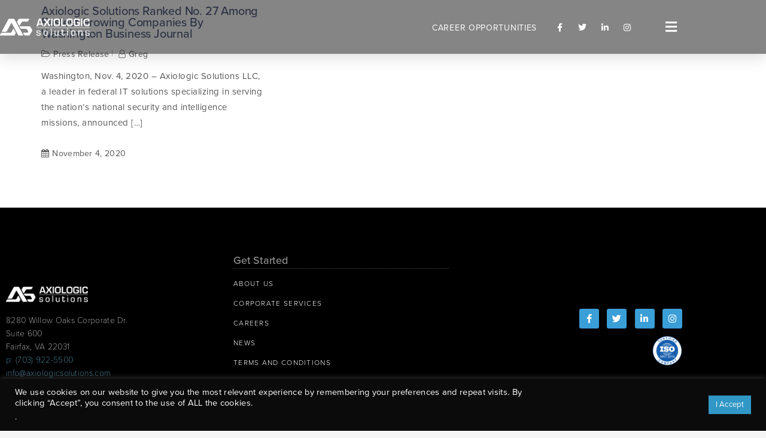

--- FILE ---
content_type: text/css
request_url: https://axiologicsolutions.com/wp-content/uploads/elementor/css/post-12.css?ver=1768502144
body_size: 434
content:
.elementor-kit-12{--e-global-color-primary:#6EC1E4;--e-global-color-secondary:#54595F;--e-global-color-text:#7A7A7A;--e-global-color-accent:#61CE70;--e-global-color-33872cd6:#4054B2;--e-global-color-12af4753:#23A455;--e-global-color-3b3228d9:#000;--e-global-color-7008f00a:#FFF;--e-global-color-754fe8bb:#2EBBE7;--e-global-color-3b58125d:#3C3E41;--e-global-color-2a29a3ea:#021468;--e-global-color-1358b74f:#C9C9C9;--e-global-color-60d6850f:#A8A8A8;--e-global-color-29f536c2:#003F5E;--e-global-color-564a7362:#0E72AD;--e-global-color-21fc8e73:#3A9ED7;--e-global-color-17c9ce08:#D1D1D1;--e-global-color-48a7423f:#F2F2F2;--e-global-color-4b483e01:#EAEAEA;--e-global-typography-primary-font-family:"proxima-nova";--e-global-typography-primary-font-weight:200;--e-global-typography-secondary-font-family:"proxima-nova";--e-global-typography-secondary-font-weight:400;--e-global-typography-text-font-family:"proxima-nova";--e-global-typography-text-font-weight:300;--e-global-typography-accent-font-family:"Roboto";--e-global-typography-accent-font-weight:500;color:#454545;font-family:"proxima-nova", Sans-serif;font-size:17px;font-weight:200;line-height:30px;letter-spacing:0.3px;}.elementor-kit-12 e-page-transition{background-color:#FFBC7D;}.elementor-kit-12 p{margin-block-end:18px;}.elementor-kit-12 a{color:#3A9ED7;}.elementor-kit-12 a:hover{color:#0E72AD;}body{overflow-x:inherit !important;}.elementor a, .elementor a:link, .elementor a:focus, .elementor a:active, .elementor a:hover{text-decoration:inherit !important;}.elementor a:link, .elementor .smooth-hover a:link, {transition:inherit;}.elementor-kit-12 h1{color:#FFFFFF;font-family:"proxima-nova", Sans-serif;font-size:70px;font-weight:800;text-transform:uppercase;}.elementor-kit-12 h2{color:#3A9ED7;font-family:"proxima-nova", Sans-serif;font-size:42px;font-weight:600;line-height:0.9em;letter-spacing:-0.2px;}.elementor-kit-12 h3{color:#54595F;font-size:32px;font-weight:600;line-height:0.9em;letter-spacing:-1.3px;}.elementor-kit-12 h6{color:#FFFFFF;font-family:"proxima-nova", Sans-serif;font-size:18px;font-weight:300;}.elementor-section.elementor-section-boxed > .elementor-container{max-width:1140px;}.e-con{--container-max-width:1140px;}.elementor-widget:not(:last-child){margin-block-end:0px;}.elementor-element{--widgets-spacing:0px 0px;--widgets-spacing-row:0px;--widgets-spacing-column:0px;}{}h1.entry-title{display:var(--page-title-display);}@media(max-width:1024px){.elementor-kit-12{font-size:18px;}.elementor-section.elementor-section-boxed > .elementor-container{max-width:1024px;}.e-con{--container-max-width:1024px;}}@media(max-width:767px){.elementor-kit-12{font-size:18px;line-height:1.3em;letter-spacing:-0.2px;}.elementor-kit-12 p{margin-block-end:0px;}.elementor-section.elementor-section-boxed > .elementor-container{max-width:767px;}.e-con{--container-max-width:767px;}}

--- FILE ---
content_type: text/css
request_url: https://axiologicsolutions.com/wp-content/uploads/elementor/css/post-38.css?ver=1768502144
body_size: 2242
content:
.elementor-38 .elementor-element.elementor-element-54fcdadc:not(.elementor-motion-effects-element-type-background), .elementor-38 .elementor-element.elementor-element-54fcdadc > .elementor-motion-effects-container > .elementor-motion-effects-layer{background-color:rgba(0, 0, 0, 0.48);}.elementor-38 .elementor-element.elementor-element-54fcdadc > .elementor-container{max-width:1200px;min-height:90px;}.elementor-38 .elementor-element.elementor-element-54fcdadc.ob-is-breaking-bad > .elementor-container{justify-content:flex-start !important;flex-direction:row;}.elementor-38 .elementor-element.elementor-element-54fcdadc.ob-is-breaking-bad.ob-bb-inner > .elementor-container{justify-content:flex-start !important;flex-direction:row;}.elementor-38 .elementor-element.elementor-element-54fcdadc.ob-is-breaking-bad.ob-is-glider > .elementor-container.swiper-vertical{flex-direction:column;}.elementor-38 .elementor-element.elementor-element-54fcdadc.ob-is-breaking-bad.ob-is-glider.ob-bb-inner > .elementor-container.swiper-vertical{flex-direction:column;}.elementor-38 .elementor-element.elementor-element-54fcdadc.ob-is-breaking-bad.ob-bb-inner{width:100%;flex:unset;align-self:inherit;}.elementor-38 .elementor-element.elementor-element-54fcdadc{box-shadow:0px 10px 20px 0px rgba(0,0,0,0.1);transition:background 0.3s, border 0.3s, border-radius 0.3s, box-shadow 0.3s;margin-top:0px;margin-bottom:-90px;z-index:999;}.elementor-38 .elementor-element.elementor-element-54fcdadc > .elementor-background-overlay{transition:background 0.3s, border-radius 0.3s, opacity 0.3s;}.elementor-bc-flex-widget .elementor-38 .elementor-element.elementor-element-2b7e0fd9.elementor-column .elementor-widget-wrap{align-items:center;}.elementor-38 .elementor-element.elementor-element-2b7e0fd9.elementor-column.elementor-element[data-element_type="column"] > .elementor-widget-wrap.elementor-element-populated{align-content:center;align-items:center;}.elementor-38 .elementor-element.elementor-element-2b7e0fd9.elementor-column{align-self:inherit;cursor:default;}.elementor-38 .elementor-element.elementor-element-2b7e0fd9 > .elementor-element-populated{margin:0px 0px 0px 0px;--e-column-margin-right:0px;--e-column-margin-left:0px;padding:0px 0px 0px 0px;}.elementor-widget-image .widget-image-caption{color:var( --e-global-color-text );font-family:var( --e-global-typography-text-font-family ), Sans-serif;font-weight:var( --e-global-typography-text-font-weight );}.elementor-38 .elementor-element.elementor-element-7b20c0bc{text-align:start;}.elementor-38 .elementor-element.elementor-element-7b20c0bc img{width:150px;}.elementor-bc-flex-widget .elementor-38 .elementor-element.elementor-element-d6145ca.elementor-column .elementor-widget-wrap{align-items:center;}.elementor-38 .elementor-element.elementor-element-d6145ca.elementor-column.elementor-element[data-element_type="column"] > .elementor-widget-wrap.elementor-element-populated{align-content:center;align-items:center;}.elementor-38 .elementor-element.elementor-element-d6145ca.elementor-column > .elementor-widget-wrap{justify-content:flex-end;}.elementor-38 .elementor-element.elementor-element-d6145ca > .elementor-widget-wrap > .elementor-widget:not(.elementor-widget__width-auto):not(.elementor-widget__width-initial):not(:last-child):not(.elementor-absolute){margin-block-end:0px;}.elementor-38 .elementor-element.elementor-element-d6145ca.elementor-column{align-self:inherit;cursor:default;}.elementor-widget-heading .elementor-heading-title{font-family:var( --e-global-typography-primary-font-family ), Sans-serif;font-weight:var( --e-global-typography-primary-font-weight );color:var( --e-global-color-primary );}.elementor-38 .elementor-element.elementor-element-66e9dd2.ob-harakiri{writing-mode:inherit;}.elementor-38 .elementor-element.elementor-element-66e9dd2.ob-harakiri .elementor-heading-title{writing-mode:inherit;}.elementor-38 .elementor-element.elementor-element-66e9dd2.ob-harakiri div{writing-mode:inherit;}.elementor-38 .elementor-element.elementor-element-66e9dd2{width:auto;max-width:auto;}.elementor-38 .elementor-element.elementor-element-66e9dd2 > .elementor-widget-container{margin:4px 25px 0px 10px;}.elementor-38 .elementor-element.elementor-element-66e9dd2 .elementor-heading-title{font-family:"proxima-nova", Sans-serif;font-size:14px;font-weight:400;text-transform:uppercase;letter-spacing:0.7px;color:var( --e-global-color-7008f00a );}.elementor-38 .elementor-element.elementor-element-66e9dd2 .elementor-heading-title:hover{color:var( --e-global-color-primary );}.elementor-38 .elementor-element.elementor-element-66e9dd2.ob-harakiri > div, .elementor-38 .elementor-element.elementor-element-66e9dd2.ob-harakiri > h1, .elementor-38 .elementor-element.elementor-element-66e9dd2.ob-harakiri > h2, .elementor-38 .elementor-element.elementor-element-66e9dd2.ob-harakiri > h3, .elementor-38 .elementor-element.elementor-element-66e9dd2.ob-harakiri > h4, .elementor-38 .elementor-element.elementor-element-66e9dd2.ob-harakiri > h5, .elementor-38 .elementor-element.elementor-element-66e9dd2.ob-harakiri > h6, .elementor-38 .elementor-element.elementor-element-66e9dd2.ob-harakiri > p{transform:rotate(0deg);}.elementor-38 .elementor-element.elementor-element-66e9dd2 > div{text-indent:0px;mix-blend-mode:inherit;}.elementor-38 .elementor-element.elementor-element-306ff5e{--grid-template-columns:repeat(0, auto);width:auto;max-width:auto;--icon-size:14px;--grid-column-gap:5px;--grid-row-gap:0px;}.elementor-38 .elementor-element.elementor-element-306ff5e .elementor-widget-container{text-align:center;}.elementor-38 .elementor-element.elementor-element-306ff5e > .elementor-widget-container{margin:0px 0px 6px 0px;padding:8px 0px 0px 0px;}.elementor-38 .elementor-element.elementor-element-306ff5e .elementor-social-icon{background-color:rgba(255, 255, 255, 0);}.elementor-38 .elementor-element.elementor-element-306ff5e .elementor-icon{border-radius:0px 0px 0px 0px;}.elementor-38 .elementor-element.elementor-element-306ff5e .elementor-social-icon:hover i{color:#2EBBE7;}.elementor-38 .elementor-element.elementor-element-306ff5e .elementor-social-icon:hover svg{fill:#2EBBE7;}.elementor-bc-flex-widget .elementor-38 .elementor-element.elementor-element-a379975.elementor-column .elementor-widget-wrap{align-items:center;}.elementor-38 .elementor-element.elementor-element-a379975.elementor-column.elementor-element[data-element_type="column"] > .elementor-widget-wrap.elementor-element-populated{align-content:center;align-items:center;}.elementor-38 .elementor-element.elementor-element-a379975.elementor-column{align-self:inherit;cursor:default;}.elementor-38 .elementor-element.elementor-element-a379975 > .elementor-element-populated{padding:0px 20px 0px 0px;}.elementor-widget-navigation-menu .menu-item a.hfe-menu-item.elementor-button{background-color:var( --e-global-color-accent );font-family:var( --e-global-typography-accent-font-family ), Sans-serif;font-weight:var( --e-global-typography-accent-font-weight );}.elementor-widget-navigation-menu .menu-item a.hfe-menu-item.elementor-button:hover{background-color:var( --e-global-color-accent );}.elementor-widget-navigation-menu a.hfe-menu-item, .elementor-widget-navigation-menu a.hfe-sub-menu-item{font-family:var( --e-global-typography-primary-font-family ), Sans-serif;font-weight:var( --e-global-typography-primary-font-weight );}.elementor-widget-navigation-menu .menu-item a.hfe-menu-item, .elementor-widget-navigation-menu .sub-menu a.hfe-sub-menu-item{color:var( --e-global-color-text );}.elementor-widget-navigation-menu .menu-item a.hfe-menu-item:hover,
								.elementor-widget-navigation-menu .sub-menu a.hfe-sub-menu-item:hover,
								.elementor-widget-navigation-menu .menu-item.current-menu-item a.hfe-menu-item,
								.elementor-widget-navigation-menu .menu-item a.hfe-menu-item.highlighted,
								.elementor-widget-navigation-menu .menu-item a.hfe-menu-item:focus{color:var( --e-global-color-accent );}.elementor-widget-navigation-menu .hfe-nav-menu-layout:not(.hfe-pointer__framed) .menu-item.parent a.hfe-menu-item:before,
								.elementor-widget-navigation-menu .hfe-nav-menu-layout:not(.hfe-pointer__framed) .menu-item.parent a.hfe-menu-item:after{background-color:var( --e-global-color-accent );}.elementor-widget-navigation-menu .hfe-nav-menu-layout:not(.hfe-pointer__framed) .menu-item.parent .sub-menu .hfe-has-submenu-container a:after{background-color:var( --e-global-color-accent );}.elementor-widget-navigation-menu .hfe-pointer__framed .menu-item.parent a.hfe-menu-item:before,
								.elementor-widget-navigation-menu .hfe-pointer__framed .menu-item.parent a.hfe-menu-item:after{border-color:var( --e-global-color-accent );}
							.elementor-widget-navigation-menu .sub-menu li a.hfe-sub-menu-item,
							.elementor-widget-navigation-menu nav.hfe-dropdown li a.hfe-sub-menu-item,
							.elementor-widget-navigation-menu nav.hfe-dropdown li a.hfe-menu-item,
							.elementor-widget-navigation-menu nav.hfe-dropdown-expandible li a.hfe-menu-item,
							.elementor-widget-navigation-menu nav.hfe-dropdown-expandible li a.hfe-sub-menu-item{font-family:var( --e-global-typography-accent-font-family ), Sans-serif;font-weight:var( --e-global-typography-accent-font-weight );}.elementor-38 .elementor-element.elementor-element-12ba005 .hfe-nav-menu__toggle,
						.elementor-38 .elementor-element.elementor-element-12ba005 .hfe-nav-menu-icon{margin:0 auto;justify-content:center;}.elementor-38 .elementor-element.elementor-element-12ba005 li.menu-item a{justify-content:flex-start;}.elementor-38 .elementor-element.elementor-element-12ba005 li.hfe-button-wrapper{text-align:flex-start;}.elementor-38 .elementor-element.elementor-element-12ba005.hfe-menu-item-flex-end li.hfe-button-wrapper{text-align:right;}.elementor-38 .elementor-element.elementor-element-12ba005 .hfe-flyout-wrapper .hfe-side{width:320px;}.elementor-38 .elementor-element.elementor-element-12ba005 .hfe-flyout-open.left{left:-320px;}.elementor-38 .elementor-element.elementor-element-12ba005 .hfe-flyout-open.right{right:-320px;}.elementor-38 .elementor-element.elementor-element-12ba005 .hfe-flyout-content{padding:30px;background-color:#000000;}.elementor-38 .elementor-element.elementor-element-12ba005 .menu-item a.hfe-menu-item{padding-left:0px;padding-right:0px;}.elementor-38 .elementor-element.elementor-element-12ba005 .menu-item a.hfe-sub-menu-item{padding-left:calc( 0px + 20px );padding-right:0px;}.elementor-38 .elementor-element.elementor-element-12ba005 .hfe-nav-menu__layout-vertical .menu-item ul ul a.hfe-sub-menu-item{padding-left:calc( 0px + 40px );padding-right:0px;}.elementor-38 .elementor-element.elementor-element-12ba005 .hfe-nav-menu__layout-vertical .menu-item ul ul ul a.hfe-sub-menu-item{padding-left:calc( 0px + 60px );padding-right:0px;}.elementor-38 .elementor-element.elementor-element-12ba005 .hfe-nav-menu__layout-vertical .menu-item ul ul ul ul a.hfe-sub-menu-item{padding-left:calc( 0px + 80px );padding-right:0px;}.elementor-38 .elementor-element.elementor-element-12ba005 .menu-item a.hfe-menu-item, .elementor-38 .elementor-element.elementor-element-12ba005 .menu-item a.hfe-sub-menu-item{padding-top:15px;padding-bottom:15px;}.elementor-38 .elementor-element.elementor-element-12ba005 .hfe-flyout-wrapper .hfe-nav-menu > li.menu-item:first-child{margin-top:58px;}.elementor-38 .elementor-element.elementor-element-12ba005 .sub-menu{border-radius:0px 0px 0px 0px;}.elementor-38 .elementor-element.elementor-element-12ba005 .sub-menu li.menu-item:first-child{border-top-left-radius:0px;border-top-right-radius:0px;overflow:hidden;}.elementor-38 .elementor-element.elementor-element-12ba005 .sub-menu li.menu-item:last-child{border-bottom-right-radius:0px;border-bottom-left-radius:0px;overflow:hidden;}.elementor-38 .elementor-element.elementor-element-12ba005 nav.hfe-dropdown{border-radius:0px 0px 0px 0px;}.elementor-38 .elementor-element.elementor-element-12ba005 nav.hfe-dropdown li.menu-item:first-child{border-top-left-radius:0px;border-top-right-radius:0px;overflow:hidden;}.elementor-38 .elementor-element.elementor-element-12ba005 nav.hfe-dropdown li.menu-item:last-child{border-bottom-right-radius:0px;border-bottom-left-radius:0px;overflow:hidden;}.elementor-38 .elementor-element.elementor-element-12ba005 nav.hfe-dropdown-expandible{border-radius:0px 0px 0px 0px;}.elementor-38 .elementor-element.elementor-element-12ba005 nav.hfe-dropdown-expandible li.menu-item:first-child{border-top-left-radius:0px;border-top-right-radius:0px;overflow:hidden;}.elementor-38 .elementor-element.elementor-element-12ba005 nav.hfe-dropdown-expandible li.menu-item:last-child{border-bottom-right-radius:0px;border-bottom-left-radius:0px;overflow:hidden;}.elementor-38 .elementor-element.elementor-element-12ba005 .sub-menu li a.hfe-sub-menu-item,
						.elementor-38 .elementor-element.elementor-element-12ba005 nav.hfe-dropdown li a.hfe-menu-item,
						.elementor-38 .elementor-element.elementor-element-12ba005 nav.hfe-dropdown-expandible li a.hfe-menu-item{padding-left:30px;padding-right:30px;}.elementor-38 .elementor-element.elementor-element-12ba005 nav.hfe-dropdown-expandible a.hfe-sub-menu-item,
						.elementor-38 .elementor-element.elementor-element-12ba005 nav.hfe-dropdown li a.hfe-sub-menu-item{padding-left:calc( 30px + 20px );padding-right:30px;}.elementor-38 .elementor-element.elementor-element-12ba005 .hfe-dropdown .menu-item ul ul a.hfe-sub-menu-item,
						.elementor-38 .elementor-element.elementor-element-12ba005 .hfe-dropdown-expandible .menu-item ul ul a.hfe-sub-menu-item{padding-left:calc( 30px + 40px );padding-right:30px;}.elementor-38 .elementor-element.elementor-element-12ba005 .hfe-dropdown .menu-item ul ul ul a.hfe-sub-menu-item,
						.elementor-38 .elementor-element.elementor-element-12ba005 .hfe-dropdown-expandible .menu-item ul ul ul a.hfe-sub-menu-item{padding-left:calc( 30px + 60px );padding-right:30px;}.elementor-38 .elementor-element.elementor-element-12ba005 .hfe-dropdown .menu-item ul ul ul ul a.hfe-sub-menu-item,
						.elementor-38 .elementor-element.elementor-element-12ba005 .hfe-dropdown-expandible .menu-item ul ul ul ul a.hfe-sub-menu-item{padding-left:calc( 30px + 80px );padding-right:30px;}.elementor-38 .elementor-element.elementor-element-12ba005 .sub-menu a.hfe-sub-menu-item,
						 .elementor-38 .elementor-element.elementor-element-12ba005 nav.hfe-dropdown li a.hfe-menu-item,
						 .elementor-38 .elementor-element.elementor-element-12ba005 nav.hfe-dropdown li a.hfe-sub-menu-item,
						 .elementor-38 .elementor-element.elementor-element-12ba005 nav.hfe-dropdown-expandible li a.hfe-menu-item,
						 .elementor-38 .elementor-element.elementor-element-12ba005 nav.hfe-dropdown-expandible li a.hfe-sub-menu-item{padding-top:15px;padding-bottom:15px;}.elementor-38 .elementor-element.elementor-element-12ba005 > .elementor-widget-container{margin:0px 0px 0px 0px;padding:0px 0px 0px 0px;}.elementor-38 .elementor-element.elementor-element-12ba005 .menu-item a.hfe-menu-item, .elementor-38 .elementor-element.elementor-element-12ba005 .sub-menu a.hfe-sub-menu-item{color:#FFFFFF;}.elementor-38 .elementor-element.elementor-element-12ba005 .menu-item a.hfe-menu-item:hover,
								.elementor-38 .elementor-element.elementor-element-12ba005 .sub-menu a.hfe-sub-menu-item:hover,
								.elementor-38 .elementor-element.elementor-element-12ba005 .menu-item.current-menu-item a.hfe-menu-item,
								.elementor-38 .elementor-element.elementor-element-12ba005 .menu-item a.hfe-menu-item.highlighted,
								.elementor-38 .elementor-element.elementor-element-12ba005 .menu-item a.hfe-menu-item:focus{color:#3A9ED7;}.elementor-38 .elementor-element.elementor-element-12ba005 .menu-item.current-menu-item a.hfe-menu-item,
								.elementor-38 .elementor-element.elementor-element-12ba005 .menu-item.current-menu-ancestor a.hfe-menu-item{color:#3A9ED7;}.elementor-38 .elementor-element.elementor-element-12ba005 .sub-menu a.hfe-sub-menu-item,
								.elementor-38 .elementor-element.elementor-element-12ba005 .elementor-menu-toggle,
								.elementor-38 .elementor-element.elementor-element-12ba005 nav.hfe-dropdown li a.hfe-menu-item,
								.elementor-38 .elementor-element.elementor-element-12ba005 nav.hfe-dropdown li a.hfe-sub-menu-item,
								.elementor-38 .elementor-element.elementor-element-12ba005 nav.hfe-dropdown-expandible li a.hfe-menu-item,
								.elementor-38 .elementor-element.elementor-element-12ba005 nav.hfe-dropdown-expandible li a.hfe-sub-menu-item{color:#FFFFFF;}.elementor-38 .elementor-element.elementor-element-12ba005 .sub-menu a.hfe-sub-menu-item:hover,
								.elementor-38 .elementor-element.elementor-element-12ba005 .elementor-menu-toggle:hover,
								.elementor-38 .elementor-element.elementor-element-12ba005 nav.hfe-dropdown li a.hfe-menu-item:hover,
								.elementor-38 .elementor-element.elementor-element-12ba005 nav.hfe-dropdown li a.hfe-sub-menu-item:hover,
								.elementor-38 .elementor-element.elementor-element-12ba005 nav.hfe-dropdown-expandible li a.hfe-menu-item:hover,
								.elementor-38 .elementor-element.elementor-element-12ba005 nav.hfe-dropdown-expandible li a.hfe-sub-menu-item:hover{color:#3A9ED7;}.elementor-38 .elementor-element.elementor-element-12ba005 .sub-menu .menu-item.current-menu-item a.hfe-sub-menu-item.hfe-sub-menu-item-active,
							.elementor-38 .elementor-element.elementor-element-12ba005 nav.hfe-dropdown .menu-item.current-menu-item a.hfe-menu-item,
							.elementor-38 .elementor-element.elementor-element-12ba005 nav.hfe-dropdown .menu-item.current-menu-ancestor a.hfe-menu-item,
							.elementor-38 .elementor-element.elementor-element-12ba005 nav.hfe-dropdown .sub-menu .menu-item.current-menu-item a.hfe-sub-menu-item.hfe-sub-menu-item-active
							{color:#3A9ED7;}
							.elementor-38 .elementor-element.elementor-element-12ba005 .sub-menu li a.hfe-sub-menu-item,
							.elementor-38 .elementor-element.elementor-element-12ba005 nav.hfe-dropdown li a.hfe-sub-menu-item,
							.elementor-38 .elementor-element.elementor-element-12ba005 nav.hfe-dropdown li a.hfe-menu-item,
							.elementor-38 .elementor-element.elementor-element-12ba005 nav.hfe-dropdown-expandible li a.hfe-menu-item,
							.elementor-38 .elementor-element.elementor-element-12ba005 nav.hfe-dropdown-expandible li a.hfe-sub-menu-item{font-family:"proxima-nova", Sans-serif;font-size:16px;font-weight:200;}.elementor-38 .elementor-element.elementor-element-12ba005 nav.hfe-nav-menu__layout-horizontal .sub-menu,
							.elementor-38 .elementor-element.elementor-element-12ba005 nav:not(.hfe-nav-menu__layout-horizontal) .sub-menu.sub-menu-open,
							.elementor-38 .elementor-element.elementor-element-12ba005 nav.hfe-dropdown .hfe-nav-menu,
						 	.elementor-38 .elementor-element.elementor-element-12ba005 nav.hfe-dropdown-expandible .hfe-nav-menu{border-style:dotted;border-width:1px 0px 1px 0px;border-color:#54595F;}.elementor-38 .elementor-element.elementor-element-12ba005 .sub-menu li.menu-item:not(:last-child),
						.elementor-38 .elementor-element.elementor-element-12ba005 nav.hfe-dropdown li.menu-item:not(:last-child),
						.elementor-38 .elementor-element.elementor-element-12ba005 nav.hfe-dropdown-expandible li.menu-item:not(:last-child){border-bottom-style:dotted;border-bottom-color:#7A7A7A;border-bottom-width:1px;}.elementor-38 .elementor-element.elementor-element-12ba005 div.hfe-nav-menu-icon{color:#FFFFFF;}.elementor-38 .elementor-element.elementor-element-12ba005 div.hfe-nav-menu-icon svg{fill:#FFFFFF;}.elementor-38 .elementor-element.elementor-element-12ba005 div.hfe-nav-menu-icon:hover{color:#3A9ED7;}.elementor-38 .elementor-element.elementor-element-12ba005 div.hfe-nav-menu-icon:hover svg{fill:#3A9ED7;}.elementor-38 .elementor-element.elementor-element-12ba005 .hfe-flyout-close{color:#7A7A7A;}.elementor-38 .elementor-element.elementor-element-12ba005 .hfe-flyout-close svg{fill:#7A7A7A;}.elementor-theme-builder-content-area{height:400px;}.elementor-location-header:before, .elementor-location-footer:before{content:"";display:table;clear:both;}@media(max-width:1024px){.elementor-38 .elementor-element.elementor-element-2b7e0fd9 > .elementor-element-populated{padding:0% 0% 0% 5%;}.elementor-38 .elementor-element.elementor-element-7b20c0bc > .elementor-widget-container{margin:0px 0px 0px 13px;padding:0px 0px 0px 0px;}.elementor-38 .elementor-element.elementor-element-306ff5e .elementor-widget-container{text-align:right;}.elementor-38 .elementor-element.elementor-element-a379975.elementor-column > .elementor-widget-wrap{justify-content:flex-end;}.elementor-38 .elementor-element.elementor-element-a379975 > .elementor-element-populated{padding:0% 0% 0% 5%;}.elementor-38 .elementor-element.elementor-element-12ba005 .hfe-flyout-wrapper .hfe-side{width:320px;}.elementor-38 .elementor-element.elementor-element-12ba005 .hfe-flyout-open.left{left:-320px;}.elementor-38 .elementor-element.elementor-element-12ba005 .hfe-flyout-open.right{right:-320px;}.elementor-38 .elementor-element.elementor-element-12ba005 .hfe-nav-menu-icon{font-size:20px;border-radius:0px;}.elementor-38 .elementor-element.elementor-element-12ba005 .hfe-nav-menu-icon svg{font-size:20px;line-height:20px;height:20px;width:20px;}.elementor-38 .elementor-element.elementor-element-12ba005 .hfe-flyout-close,
					.elementor-38 .elementor-element.elementor-element-12ba005 .hfe-flyout-close svg{height:20px;width:20px;font-size:20px;line-height:20px;}}@media(min-width:768px){.elementor-38 .elementor-element.elementor-element-2b7e0fd9{width:50%;}.elementor-38 .elementor-element.elementor-element-d6145ca{width:39.332%;}.elementor-38 .elementor-element.elementor-element-a379975{width:10%;}}@media(max-width:1024px) and (min-width:768px){.elementor-38 .elementor-element.elementor-element-2b7e0fd9{width:34%;}.elementor-38 .elementor-element.elementor-element-d6145ca{width:53%;}.elementor-38 .elementor-element.elementor-element-a379975{width:11%;}}@media(max-width:767px){.elementor-38 .elementor-element.elementor-element-54fcdadc{padding:0px 0px 0px 0px;}.elementor-38 .elementor-element.elementor-element-2b7e0fd9{width:50%;}.elementor-38 .elementor-element.elementor-element-2b7e0fd9.elementor-column > .elementor-widget-wrap{justify-content:center;}.elementor-38 .elementor-element.elementor-element-2b7e0fd9 > .elementor-element-populated{padding:0px 0px 0px 12px;}.elementor-38 .elementor-element.elementor-element-7b20c0bc{width:auto;max-width:auto;text-align:start;}.elementor-38 .elementor-element.elementor-element-7b20c0bc img{width:84%;}.elementor-38 .elementor-element.elementor-element-d6145ca{width:32%;}.elementor-38 .elementor-element.elementor-element-306ff5e .elementor-widget-container{text-align:center;}.elementor-38 .elementor-element.elementor-element-306ff5e{width:auto;max-width:auto;--icon-size:11px;--grid-column-gap:0px;}.elementor-38 .elementor-element.elementor-element-a379975{width:18%;}.elementor-38 .elementor-element.elementor-element-a379975.elementor-column > .elementor-widget-wrap{justify-content:flex-end;}.elementor-38 .elementor-element.elementor-element-a379975 > .elementor-element-populated{margin:0px 0px 0px 0px;--e-column-margin-right:0px;--e-column-margin-left:0px;padding:0px 0px 0px 0px;}.elementor-38 .elementor-element.elementor-element-12ba005 .hfe-flyout-wrapper .hfe-side{width:300px;}.elementor-38 .elementor-element.elementor-element-12ba005 .hfe-flyout-open.left{left:-300px;}.elementor-38 .elementor-element.elementor-element-12ba005 .hfe-flyout-open.right{right:-300px;}.elementor-38 .elementor-element.elementor-element-12ba005 .hfe-nav-menu-icon{border-radius:0px;}}

--- FILE ---
content_type: text/css
request_url: https://axiologicsolutions.com/wp-content/uploads/elementor/css/post-36.css?ver=1768502144
body_size: 1840
content:
.elementor-36 .elementor-element.elementor-element-32de6219 > .elementor-container > .elementor-column > .elementor-widget-wrap{align-content:flex-end;align-items:flex-end;}.elementor-36 .elementor-element.elementor-element-32de6219:not(.elementor-motion-effects-element-type-background), .elementor-36 .elementor-element.elementor-element-32de6219 > .elementor-motion-effects-container > .elementor-motion-effects-layer{background-color:#000000;}.elementor-36 .elementor-element.elementor-element-32de6219 > .elementor-container{min-height:150px;}.elementor-36 .elementor-element.elementor-element-32de6219.ob-is-breaking-bad > .elementor-container{justify-content:flex-start !important;flex-direction:row;}.elementor-36 .elementor-element.elementor-element-32de6219.ob-is-breaking-bad.ob-bb-inner > .elementor-container{justify-content:flex-start !important;flex-direction:row;}.elementor-36 .elementor-element.elementor-element-32de6219.ob-is-breaking-bad.ob-is-glider > .elementor-container.swiper-vertical{flex-direction:column;}.elementor-36 .elementor-element.elementor-element-32de6219.ob-is-breaking-bad.ob-is-glider.ob-bb-inner > .elementor-container.swiper-vertical{flex-direction:column;}.elementor-36 .elementor-element.elementor-element-32de6219.ob-is-breaking-bad.ob-bb-inner{width:100%;flex:unset;align-self:inherit;}.elementor-36 .elementor-element.elementor-element-32de6219{transition:background 0.3s, border 0.3s, border-radius 0.3s, box-shadow 0.3s;padding:70px 0px 70px 0px;}.elementor-36 .elementor-element.elementor-element-32de6219 > .elementor-background-overlay{transition:background 0.3s, border-radius 0.3s, opacity 0.3s;}.elementor-bc-flex-widget .elementor-36 .elementor-element.elementor-element-232d4aa9.elementor-column .elementor-widget-wrap{align-items:flex-start;}.elementor-36 .elementor-element.elementor-element-232d4aa9.elementor-column.elementor-element[data-element_type="column"] > .elementor-widget-wrap.elementor-element-populated{align-content:flex-start;align-items:flex-start;}.elementor-36 .elementor-element.elementor-element-232d4aa9.elementor-column{align-self:inherit;cursor:default;}.elementor-36 .elementor-element.elementor-element-232d4aa9 > .elementor-element-populated{margin:0px 80px 0px 0px;--e-column-margin-right:80px;--e-column-margin-left:0px;}.elementor-widget-image .widget-image-caption{color:var( --e-global-color-text );font-family:var( --e-global-typography-text-font-family ), Sans-serif;font-weight:var( --e-global-typography-text-font-weight );}.elementor-36 .elementor-element.elementor-element-6c241af{text-align:start;}.elementor-36 .elementor-element.elementor-element-6c241af img{width:49%;max-width:68%;}.elementor-widget-heading .elementor-heading-title{font-family:var( --e-global-typography-primary-font-family ), Sans-serif;font-weight:var( --e-global-typography-primary-font-weight );color:var( --e-global-color-primary );}.elementor-36 .elementor-element.elementor-element-b037b63.ob-harakiri{writing-mode:inherit;}.elementor-36 .elementor-element.elementor-element-b037b63.ob-harakiri .elementor-heading-title{writing-mode:inherit;}.elementor-36 .elementor-element.elementor-element-b037b63.ob-harakiri div{writing-mode:inherit;}.elementor-36 .elementor-element.elementor-element-b037b63 > .elementor-widget-container{margin:20px 0px 0px 0px;}.elementor-36 .elementor-element.elementor-element-b037b63 .elementor-heading-title{font-size:14px;line-height:1.6em;color:#FFFFFF;}.elementor-36 .elementor-element.elementor-element-b037b63.ob-harakiri > div, .elementor-36 .elementor-element.elementor-element-b037b63.ob-harakiri > h1, .elementor-36 .elementor-element.elementor-element-b037b63.ob-harakiri > h2, .elementor-36 .elementor-element.elementor-element-b037b63.ob-harakiri > h3, .elementor-36 .elementor-element.elementor-element-b037b63.ob-harakiri > h4, .elementor-36 .elementor-element.elementor-element-b037b63.ob-harakiri > h5, .elementor-36 .elementor-element.elementor-element-b037b63.ob-harakiri > h6, .elementor-36 .elementor-element.elementor-element-b037b63.ob-harakiri > p{transform:rotate(0deg);}.elementor-36 .elementor-element.elementor-element-b037b63 > div{text-indent:0px;mix-blend-mode:inherit;}.elementor-36 .elementor-element.elementor-element-7e35ded.ob-harakiri{writing-mode:inherit;}.elementor-36 .elementor-element.elementor-element-7e35ded.ob-harakiri .elementor-heading-title{writing-mode:inherit;}.elementor-36 .elementor-element.elementor-element-7e35ded.ob-harakiri div{writing-mode:inherit;}.elementor-36 .elementor-element.elementor-element-7e35ded .elementor-heading-title{font-size:14px;line-height:1.6em;}.elementor-36 .elementor-element.elementor-element-7e35ded.ob-harakiri > div, .elementor-36 .elementor-element.elementor-element-7e35ded.ob-harakiri > h1, .elementor-36 .elementor-element.elementor-element-7e35ded.ob-harakiri > h2, .elementor-36 .elementor-element.elementor-element-7e35ded.ob-harakiri > h3, .elementor-36 .elementor-element.elementor-element-7e35ded.ob-harakiri > h4, .elementor-36 .elementor-element.elementor-element-7e35ded.ob-harakiri > h5, .elementor-36 .elementor-element.elementor-element-7e35ded.ob-harakiri > h6, .elementor-36 .elementor-element.elementor-element-7e35ded.ob-harakiri > p{transform:rotate(0deg);}.elementor-36 .elementor-element.elementor-element-7e35ded > div{text-indent:0px;mix-blend-mode:inherit;}.elementor-36 .elementor-element.elementor-element-24d7b5a.ob-harakiri{writing-mode:inherit;}.elementor-36 .elementor-element.elementor-element-24d7b5a.ob-harakiri .elementor-heading-title{writing-mode:inherit;}.elementor-36 .elementor-element.elementor-element-24d7b5a.ob-harakiri div{writing-mode:inherit;}.elementor-36 .elementor-element.elementor-element-24d7b5a .elementor-heading-title{font-size:14px;line-height:1.6em;}.elementor-36 .elementor-element.elementor-element-24d7b5a.ob-harakiri > div, .elementor-36 .elementor-element.elementor-element-24d7b5a.ob-harakiri > h1, .elementor-36 .elementor-element.elementor-element-24d7b5a.ob-harakiri > h2, .elementor-36 .elementor-element.elementor-element-24d7b5a.ob-harakiri > h3, .elementor-36 .elementor-element.elementor-element-24d7b5a.ob-harakiri > h4, .elementor-36 .elementor-element.elementor-element-24d7b5a.ob-harakiri > h5, .elementor-36 .elementor-element.elementor-element-24d7b5a.ob-harakiri > h6, .elementor-36 .elementor-element.elementor-element-24d7b5a.ob-harakiri > p{transform:rotate(0deg);}.elementor-36 .elementor-element.elementor-element-24d7b5a > div{text-indent:0px;mix-blend-mode:inherit;}.elementor-36 .elementor-element.elementor-element-641df8d.ob-harakiri{writing-mode:inherit;}.elementor-36 .elementor-element.elementor-element-641df8d.ob-harakiri .elementor-heading-title{writing-mode:inherit;}.elementor-36 .elementor-element.elementor-element-641df8d.ob-harakiri div{writing-mode:inherit;}.elementor-36 .elementor-element.elementor-element-641df8d .elementor-heading-title{font-family:"proxima-nova", Sans-serif;font-weight:400;text-transform:uppercase;color:var( --e-global-color-7008f00a );}.elementor-36 .elementor-element.elementor-element-641df8d .elementor-heading-title:hover{color:var( --e-global-color-primary );}.elementor-36 .elementor-element.elementor-element-641df8d.ob-harakiri > div, .elementor-36 .elementor-element.elementor-element-641df8d.ob-harakiri > h1, .elementor-36 .elementor-element.elementor-element-641df8d.ob-harakiri > h2, .elementor-36 .elementor-element.elementor-element-641df8d.ob-harakiri > h3, .elementor-36 .elementor-element.elementor-element-641df8d.ob-harakiri > h4, .elementor-36 .elementor-element.elementor-element-641df8d.ob-harakiri > h5, .elementor-36 .elementor-element.elementor-element-641df8d.ob-harakiri > h6, .elementor-36 .elementor-element.elementor-element-641df8d.ob-harakiri > p{transform:rotate(0deg);}.elementor-36 .elementor-element.elementor-element-641df8d > div{text-indent:0px;mix-blend-mode:inherit;}.elementor-bc-flex-widget .elementor-36 .elementor-element.elementor-element-11605432.elementor-column .elementor-widget-wrap{align-items:flex-start;}.elementor-36 .elementor-element.elementor-element-11605432.elementor-column.elementor-element[data-element_type="column"] > .elementor-widget-wrap.elementor-element-populated{align-content:flex-start;align-items:flex-start;}.elementor-36 .elementor-element.elementor-element-11605432.elementor-column{align-self:inherit;cursor:default;}.elementor-36 .elementor-element.elementor-element-11605432 > .elementor-element-populated{text-align:center;}.elementor-36 .elementor-element.elementor-element-76640ccb.ob-harakiri{writing-mode:inherit;}.elementor-36 .elementor-element.elementor-element-76640ccb.ob-harakiri .elementor-heading-title{writing-mode:inherit;}.elementor-36 .elementor-element.elementor-element-76640ccb.ob-harakiri div{writing-mode:inherit;}.elementor-36 .elementor-element.elementor-element-76640ccb > .elementor-widget-container{margin:0px 0px 10px 0px;padding:0px 0px 5px 0px;border-style:dotted;border-width:0px 0px 1px 0px;border-radius:0px 0px 0px 0px;}.elementor-36 .elementor-element.elementor-element-76640ccb{text-align:start;}.elementor-36 .elementor-element.elementor-element-76640ccb .elementor-heading-title{font-size:18px;font-weight:500;color:#909090;}.elementor-36 .elementor-element.elementor-element-76640ccb.ob-harakiri > div, .elementor-36 .elementor-element.elementor-element-76640ccb.ob-harakiri > h1, .elementor-36 .elementor-element.elementor-element-76640ccb.ob-harakiri > h2, .elementor-36 .elementor-element.elementor-element-76640ccb.ob-harakiri > h3, .elementor-36 .elementor-element.elementor-element-76640ccb.ob-harakiri > h4, .elementor-36 .elementor-element.elementor-element-76640ccb.ob-harakiri > h5, .elementor-36 .elementor-element.elementor-element-76640ccb.ob-harakiri > h6, .elementor-36 .elementor-element.elementor-element-76640ccb.ob-harakiri > p{transform:rotate(0deg);}.elementor-36 .elementor-element.elementor-element-76640ccb > div{text-indent:0px;mix-blend-mode:inherit;}.elementor-widget-icon-list .elementor-icon-list-item:not(:last-child):after{border-color:var( --e-global-color-text );}.elementor-widget-icon-list .elementor-icon-list-icon i{color:var( --e-global-color-primary );}.elementor-widget-icon-list .elementor-icon-list-icon svg{fill:var( --e-global-color-primary );}.elementor-widget-icon-list .elementor-icon-list-item > .elementor-icon-list-text, .elementor-widget-icon-list .elementor-icon-list-item > a{font-family:var( --e-global-typography-text-font-family ), Sans-serif;font-weight:var( --e-global-typography-text-font-weight );}.elementor-widget-icon-list .elementor-icon-list-text{color:var( --e-global-color-secondary );}.elementor-36 .elementor-element.elementor-element-2b4d2690 .elementor-icon-list-items:not(.elementor-inline-items) .elementor-icon-list-item:not(:last-child){padding-block-end:calc(3px/2);}.elementor-36 .elementor-element.elementor-element-2b4d2690 .elementor-icon-list-items:not(.elementor-inline-items) .elementor-icon-list-item:not(:first-child){margin-block-start:calc(3px/2);}.elementor-36 .elementor-element.elementor-element-2b4d2690 .elementor-icon-list-items.elementor-inline-items .elementor-icon-list-item{margin-inline:calc(3px/2);}.elementor-36 .elementor-element.elementor-element-2b4d2690 .elementor-icon-list-items.elementor-inline-items{margin-inline:calc(-3px/2);}.elementor-36 .elementor-element.elementor-element-2b4d2690 .elementor-icon-list-items.elementor-inline-items .elementor-icon-list-item:after{inset-inline-end:calc(-3px/2);}.elementor-36 .elementor-element.elementor-element-2b4d2690 .elementor-icon-list-icon i{transition:color 0.3s;}.elementor-36 .elementor-element.elementor-element-2b4d2690 .elementor-icon-list-icon svg{transition:fill 0.3s;}.elementor-36 .elementor-element.elementor-element-2b4d2690{--e-icon-list-icon-size:0px;--icon-vertical-offset:0px;}.elementor-36 .elementor-element.elementor-element-2b4d2690 .elementor-icon-list-icon{padding-inline-end:0px;}.elementor-36 .elementor-element.elementor-element-2b4d2690 .elementor-icon-list-item > .elementor-icon-list-text, .elementor-36 .elementor-element.elementor-element-2b4d2690 .elementor-icon-list-item > a{font-family:"proxima-nova", Sans-serif;font-size:12px;font-weight:300;text-transform:uppercase;letter-spacing:1.3px;}.elementor-36 .elementor-element.elementor-element-2b4d2690 .elementor-icon-list-text{color:#FFFFFF;transition:color 0.3s;}.elementor-36 .elementor-element.elementor-element-2b4d2690 .elementor-icon-list-item:hover .elementor-icon-list-text{color:#3A9ED7;}.elementor-bc-flex-widget .elementor-36 .elementor-element.elementor-element-f246761.elementor-column .elementor-widget-wrap{align-items:flex-start;}.elementor-36 .elementor-element.elementor-element-f246761.elementor-column.elementor-element[data-element_type="column"] > .elementor-widget-wrap.elementor-element-populated{align-content:flex-start;align-items:flex-start;}.elementor-36 .elementor-element.elementor-element-f246761.elementor-column{align-self:inherit;cursor:default;}.elementor-36 .elementor-element.elementor-element-f246761 > .elementor-element-populated{margin:0px 0px 0px 0px;--e-column-margin-right:0px;--e-column-margin-left:0px;padding:0px 0px 0px 0px;}.elementor-36 .elementor-element.elementor-element-6eb20ee5 .elementor-repeater-item-0267196.elementor-social-icon{background-color:#3A9ED7;}.elementor-36 .elementor-element.elementor-element-6eb20ee5 .elementor-repeater-item-0267196.elementor-social-icon i{color:#FFFFFF;}.elementor-36 .elementor-element.elementor-element-6eb20ee5 .elementor-repeater-item-0267196.elementor-social-icon svg{fill:#FFFFFF;}.elementor-36 .elementor-element.elementor-element-6eb20ee5 .elementor-repeater-item-dc10550.elementor-social-icon{background-color:#3A9ED7;}.elementor-36 .elementor-element.elementor-element-6eb20ee5 .elementor-repeater-item-dc10550.elementor-social-icon i{color:#FFFFFF;}.elementor-36 .elementor-element.elementor-element-6eb20ee5 .elementor-repeater-item-dc10550.elementor-social-icon svg{fill:#FFFFFF;}.elementor-36 .elementor-element.elementor-element-6eb20ee5 .elementor-repeater-item-0e260c9.elementor-social-icon{background-color:#3A9ED7;}.elementor-36 .elementor-element.elementor-element-6eb20ee5 .elementor-repeater-item-0e260c9.elementor-social-icon i{color:#FFFFFF;}.elementor-36 .elementor-element.elementor-element-6eb20ee5 .elementor-repeater-item-0e260c9.elementor-social-icon svg{fill:#FFFFFF;}.elementor-36 .elementor-element.elementor-element-6eb20ee5 .elementor-repeater-item-796bedd.elementor-social-icon{background-color:#3A9ED7;}.elementor-36 .elementor-element.elementor-element-6eb20ee5{--grid-template-columns:repeat(0, auto);width:100%;max-width:100%;align-self:flex-end;--icon-size:15px;--grid-column-gap:9px;--grid-row-gap:0px;}.elementor-36 .elementor-element.elementor-element-6eb20ee5 .elementor-widget-container{text-align:right;}.elementor-36 .elementor-element.elementor-element-6eb20ee5 > .elementor-widget-container{padding:13px 0px 0px 0px;}.elementor-36 .elementor-element.elementor-element-6eb20ee5 .elementor-social-icon{background-color:#3A9ED7;--icon-padding:0.6em;}.elementor-36 .elementor-element.elementor-element-6eb20ee5 .elementor-social-icon i{color:#ffffff;}.elementor-36 .elementor-element.elementor-element-6eb20ee5 .elementor-social-icon svg{fill:#ffffff;}.elementor-36 .elementor-element.elementor-element-6eb20ee5 .elementor-social-icon:hover{background-color:#0E72AD;}.elementor-36 .elementor-element.elementor-element-6eb20ee5 .elementor-social-icon:hover i{color:#FFFFFF;}.elementor-36 .elementor-element.elementor-element-6eb20ee5 .elementor-social-icon:hover svg{fill:#FFFFFF;}.elementor-36 .elementor-element.elementor-element-69bf0e3 > .elementor-widget-container{margin:3% 0% 0% 0%;}.elementor-36 .elementor-element.elementor-element-69bf0e3{text-align:end;}.elementor-theme-builder-content-area{height:400px;}.elementor-location-header:before, .elementor-location-footer:before{content:"";display:table;clear:both;}@media(max-width:1024px) and (min-width:768px){.elementor-36 .elementor-element.elementor-element-232d4aa9{width:100%;}.elementor-36 .elementor-element.elementor-element-11605432{width:100%;}.elementor-36 .elementor-element.elementor-element-f246761{width:100%;}}@media(max-width:1024px){.elementor-36 .elementor-element.elementor-element-32de6219 > .elementor-container{min-height:125px;}.elementor-36 .elementor-element.elementor-element-32de6219{padding:50px 20px 50px 20px;}.elementor-36 .elementor-element.elementor-element-232d4aa9 > .elementor-element-populated{margin:0% 0% 0% 0%;--e-column-margin-right:0%;--e-column-margin-left:0%;}.elementor-36 .elementor-element.elementor-element-6c241af{text-align:center;}.elementor-36 .elementor-element.elementor-element-6c241af img{width:28%;}.elementor-36 .elementor-element.elementor-element-b037b63{text-align:center;}.elementor-36 .elementor-element.elementor-element-7e35ded{text-align:center;}.elementor-36 .elementor-element.elementor-element-24d7b5a{text-align:center;}.elementor-36 .elementor-element.elementor-element-76640ccb > .elementor-widget-container{margin:0px 0px 0px 0px;padding:0px 0px 15px 0px;}.elementor-36 .elementor-element.elementor-element-76640ccb{text-align:center;}.elementor-36 .elementor-element.elementor-element-2b4d2690 > .elementor-widget-container{margin:12px 12px 12px 12px;}.elementor-36 .elementor-element.elementor-element-2b4d2690 .elementor-icon-list-item > .elementor-icon-list-text, .elementor-36 .elementor-element.elementor-element-2b4d2690 .elementor-icon-list-item > a{font-size:13px;}.elementor-36 .elementor-element.elementor-element-6eb20ee5 .elementor-widget-container{text-align:center;}.elementor-36 .elementor-element.elementor-element-6eb20ee5{--icon-size:10px;}.elementor-36 .elementor-element.elementor-element-69bf0e3{text-align:center;}}@media(max-width:767px){.elementor-36 .elementor-element.elementor-element-32de6219{padding:35px 20px 35px 20px;}.elementor-bc-flex-widget .elementor-36 .elementor-element.elementor-element-232d4aa9.elementor-column .elementor-widget-wrap{align-items:center;}.elementor-36 .elementor-element.elementor-element-232d4aa9.elementor-column.elementor-element[data-element_type="column"] > .elementor-widget-wrap.elementor-element-populated{align-content:center;align-items:center;}.elementor-36 .elementor-element.elementor-element-232d4aa9 > .elementor-element-populated{margin:0px 0px 16px 0px;--e-column-margin-right:0px;--e-column-margin-left:0px;padding:0px 0px 0px 0px;}.elementor-36 .elementor-element.elementor-element-6c241af{text-align:center;}.elementor-36 .elementor-element.elementor-element-6c241af img{width:50%;}.elementor-36 .elementor-element.elementor-element-b037b63 .elementor-heading-title{line-height:1.6em;}.elementor-36 .elementor-element.elementor-element-641df8d > .elementor-widget-container{margin:15px 0px 0px 0px;padding:17px 0px 0px 0px;}.elementor-36 .elementor-element.elementor-element-641df8d{text-align:center;}.elementor-36 .elementor-element.elementor-element-641df8d .elementor-heading-title{font-size:14px;letter-spacing:0.5px;}.elementor-36 .elementor-element.elementor-element-11605432{width:100%;}.elementor-36 .elementor-element.elementor-element-11605432.elementor-column > .elementor-widget-wrap{justify-content:center;}.elementor-36 .elementor-element.elementor-element-11605432 > .elementor-element-populated{padding:0px 0px 0px 0px;}.elementor-36 .elementor-element.elementor-element-76640ccb{text-align:center;}.elementor-36 .elementor-element.elementor-element-2b4d2690 .elementor-icon-list-item > .elementor-icon-list-text, .elementor-36 .elementor-element.elementor-element-2b4d2690 .elementor-icon-list-item > a{font-size:13px;}.elementor-36 .elementor-element.elementor-element-f246761{width:100%;}.elementor-36 .elementor-element.elementor-element-f246761.elementor-column > .elementor-widget-wrap{justify-content:center;}.elementor-36 .elementor-element.elementor-element-f246761 > .elementor-element-populated{padding:0px 0px 0px 0px;}.elementor-36 .elementor-element.elementor-element-6eb20ee5 .elementor-widget-container{text-align:center;}.elementor-36 .elementor-element.elementor-element-69bf0e3{text-align:center;}}

--- FILE ---
content_type: text/css
request_url: https://axiologicsolutions.com/wp-content/plugins/elementor/assets/css/widget-icon-list.min.css?ver=3.24.3
body_size: 708
content:
/*! elementor - v3.32.0 - 05-10-2025 */
.elementor-widget.elementor-icon-list--layout-inline .elementor-widget-container,.elementor-widget:not(:has(.elementor-widget-container)) .elementor-widget-container{overflow:hidden}.elementor-widget .elementor-icon-list-items.elementor-inline-items{display:flex;flex-wrap:wrap;margin-inline:-8px}.elementor-widget .elementor-icon-list-items.elementor-inline-items .elementor-inline-item{word-break:break-word}.elementor-widget .elementor-icon-list-items.elementor-inline-items .elementor-icon-list-item{margin-inline:8px}.elementor-widget .elementor-icon-list-items.elementor-inline-items .elementor-icon-list-item:after{border-width:0;border-inline-start-width:1px;border-style:solid;height:100%;inset-inline-end:-8px;inset-inline-start:auto;position:relative;width:auto}.elementor-widget .elementor-icon-list-items{list-style-type:none;margin:0;padding:0}.elementor-widget .elementor-icon-list-item{margin:0;padding:0;position:relative}.elementor-widget .elementor-icon-list-item:after{inset-block-end:0;position:absolute;width:100%}.elementor-widget .elementor-icon-list-item,.elementor-widget .elementor-icon-list-item a{align-items:var(--icon-vertical-align,center);display:flex;font-size:inherit}.elementor-widget .elementor-icon-list-icon+.elementor-icon-list-text{align-self:center;padding-inline-start:5px}.elementor-widget .elementor-icon-list-icon{display:flex;inset-block-start:var(--icon-vertical-offset,initial);position:relative}.elementor-widget .elementor-icon-list-icon svg{height:var(--e-icon-list-icon-size,1em);width:var(--e-icon-list-icon-size,1em)}.elementor-widget .elementor-icon-list-icon i{font-size:var(--e-icon-list-icon-size);width:1.25em}.elementor-widget.elementor-widget-icon-list .elementor-icon-list-icon{text-align:var(--e-icon-list-icon-align)}.elementor-widget.elementor-widget-icon-list .elementor-icon-list-icon svg{margin:var(--e-icon-list-icon-margin,0 calc(var(--e-icon-list-icon-size, 1em) * .25) 0 0)}.elementor-widget.elementor-list-item-link-full_width a{width:100%}.elementor-widget.elementor-align-center .elementor-icon-list-item,.elementor-widget.elementor-align-center .elementor-icon-list-item a{justify-content:center}.elementor-widget.elementor-align-center .elementor-icon-list-item:after{margin:auto}.elementor-widget.elementor-align-center .elementor-inline-items{justify-content:center}.elementor-widget.elementor-align-left .elementor-icon-list-item,.elementor-widget.elementor-align-left .elementor-icon-list-item a{justify-content:flex-start;text-align:left}.elementor-widget.elementor-align-left .elementor-inline-items{justify-content:flex-start}.elementor-widget.elementor-align-right .elementor-icon-list-item,.elementor-widget.elementor-align-right .elementor-icon-list-item a{justify-content:flex-end;text-align:right}.elementor-widget.elementor-align-right .elementor-icon-list-items{justify-content:flex-end}.elementor-widget:not(.elementor-align-right) .elementor-icon-list-item:after{inset-inline-start:0}.elementor-widget:not(.elementor-align-left) .elementor-icon-list-item:after{inset-inline-end:0}@media (min-width:-1){.elementor-widget.elementor-widescreen-align-center .elementor-icon-list-item,.elementor-widget.elementor-widescreen-align-center .elementor-icon-list-item a{justify-content:center}.elementor-widget.elementor-widescreen-align-center .elementor-icon-list-item:after{margin:auto}.elementor-widget.elementor-widescreen-align-center .elementor-inline-items{justify-content:center}.elementor-widget.elementor-widescreen-align-left .elementor-icon-list-item,.elementor-widget.elementor-widescreen-align-left .elementor-icon-list-item a{justify-content:flex-start;text-align:left}.elementor-widget.elementor-widescreen-align-left .elementor-inline-items{justify-content:flex-start}.elementor-widget.elementor-widescreen-align-right .elementor-icon-list-item,.elementor-widget.elementor-widescreen-align-right .elementor-icon-list-item a{justify-content:flex-end;text-align:right}.elementor-widget.elementor-widescreen-align-right .elementor-icon-list-items{justify-content:flex-end}.elementor-widget:not(.elementor-widescreen-align-right) .elementor-icon-list-item:after{inset-inline-start:0}.elementor-widget:not(.elementor-widescreen-align-left) .elementor-icon-list-item:after{inset-inline-end:0}}@media (max-width:-1){.elementor-widget.elementor-laptop-align-center .elementor-icon-list-item,.elementor-widget.elementor-laptop-align-center .elementor-icon-list-item a{justify-content:center}.elementor-widget.elementor-laptop-align-center .elementor-icon-list-item:after{margin:auto}.elementor-widget.elementor-laptop-align-center .elementor-inline-items{justify-content:center}.elementor-widget.elementor-laptop-align-left .elementor-icon-list-item,.elementor-widget.elementor-laptop-align-left .elementor-icon-list-item a{justify-content:flex-start;text-align:left}.elementor-widget.elementor-laptop-align-left .elementor-inline-items{justify-content:flex-start}.elementor-widget.elementor-laptop-align-right .elementor-icon-list-item,.elementor-widget.elementor-laptop-align-right .elementor-icon-list-item a{justify-content:flex-end;text-align:right}.elementor-widget.elementor-laptop-align-right .elementor-icon-list-items{justify-content:flex-end}.elementor-widget:not(.elementor-laptop-align-right) .elementor-icon-list-item:after{inset-inline-start:0}.elementor-widget:not(.elementor-laptop-align-left) .elementor-icon-list-item:after{inset-inline-end:0}.elementor-widget.elementor-tablet_extra-align-center .elementor-icon-list-item,.elementor-widget.elementor-tablet_extra-align-center .elementor-icon-list-item a{justify-content:center}.elementor-widget.elementor-tablet_extra-align-center .elementor-icon-list-item:after{margin:auto}.elementor-widget.elementor-tablet_extra-align-center .elementor-inline-items{justify-content:center}.elementor-widget.elementor-tablet_extra-align-left .elementor-icon-list-item,.elementor-widget.elementor-tablet_extra-align-left .elementor-icon-list-item a{justify-content:flex-start;text-align:left}.elementor-widget.elementor-tablet_extra-align-left .elementor-inline-items{justify-content:flex-start}.elementor-widget.elementor-tablet_extra-align-right .elementor-icon-list-item,.elementor-widget.elementor-tablet_extra-align-right .elementor-icon-list-item a{justify-content:flex-end;text-align:right}.elementor-widget.elementor-tablet_extra-align-right .elementor-icon-list-items{justify-content:flex-end}.elementor-widget:not(.elementor-tablet_extra-align-right) .elementor-icon-list-item:after{inset-inline-start:0}.elementor-widget:not(.elementor-tablet_extra-align-left) .elementor-icon-list-item:after{inset-inline-end:0}}@media (max-width:1024px){.elementor-widget.elementor-tablet-align-center .elementor-icon-list-item,.elementor-widget.elementor-tablet-align-center .elementor-icon-list-item a{justify-content:center}.elementor-widget.elementor-tablet-align-center .elementor-icon-list-item:after{margin:auto}.elementor-widget.elementor-tablet-align-center .elementor-inline-items{justify-content:center}.elementor-widget.elementor-tablet-align-left .elementor-icon-list-item,.elementor-widget.elementor-tablet-align-left .elementor-icon-list-item a{justify-content:flex-start;text-align:left}.elementor-widget.elementor-tablet-align-left .elementor-inline-items{justify-content:flex-start}.elementor-widget.elementor-tablet-align-right .elementor-icon-list-item,.elementor-widget.elementor-tablet-align-right .elementor-icon-list-item a{justify-content:flex-end;text-align:right}.elementor-widget.elementor-tablet-align-right .elementor-icon-list-items{justify-content:flex-end}.elementor-widget:not(.elementor-tablet-align-right) .elementor-icon-list-item:after{inset-inline-start:0}.elementor-widget:not(.elementor-tablet-align-left) .elementor-icon-list-item:after{inset-inline-end:0}}@media (max-width:-1){.elementor-widget.elementor-mobile_extra-align-center .elementor-icon-list-item,.elementor-widget.elementor-mobile_extra-align-center .elementor-icon-list-item a{justify-content:center}.elementor-widget.elementor-mobile_extra-align-center .elementor-icon-list-item:after{margin:auto}.elementor-widget.elementor-mobile_extra-align-center .elementor-inline-items{justify-content:center}.elementor-widget.elementor-mobile_extra-align-left .elementor-icon-list-item,.elementor-widget.elementor-mobile_extra-align-left .elementor-icon-list-item a{justify-content:flex-start;text-align:left}.elementor-widget.elementor-mobile_extra-align-left .elementor-inline-items{justify-content:flex-start}.elementor-widget.elementor-mobile_extra-align-right .elementor-icon-list-item,.elementor-widget.elementor-mobile_extra-align-right .elementor-icon-list-item a{justify-content:flex-end;text-align:right}.elementor-widget.elementor-mobile_extra-align-right .elementor-icon-list-items{justify-content:flex-end}.elementor-widget:not(.elementor-mobile_extra-align-right) .elementor-icon-list-item:after{inset-inline-start:0}.elementor-widget:not(.elementor-mobile_extra-align-left) .elementor-icon-list-item:after{inset-inline-end:0}}@media (max-width:767px){.elementor-widget.elementor-mobile-align-center .elementor-icon-list-item,.elementor-widget.elementor-mobile-align-center .elementor-icon-list-item a{justify-content:center}.elementor-widget.elementor-mobile-align-center .elementor-icon-list-item:after{margin:auto}.elementor-widget.elementor-mobile-align-center .elementor-inline-items{justify-content:center}.elementor-widget.elementor-mobile-align-left .elementor-icon-list-item,.elementor-widget.elementor-mobile-align-left .elementor-icon-list-item a{justify-content:flex-start;text-align:left}.elementor-widget.elementor-mobile-align-left .elementor-inline-items{justify-content:flex-start}.elementor-widget.elementor-mobile-align-right .elementor-icon-list-item,.elementor-widget.elementor-mobile-align-right .elementor-icon-list-item a{justify-content:flex-end;text-align:right}.elementor-widget.elementor-mobile-align-right .elementor-icon-list-items{justify-content:flex-end}.elementor-widget:not(.elementor-mobile-align-right) .elementor-icon-list-item:after{inset-inline-start:0}.elementor-widget:not(.elementor-mobile-align-left) .elementor-icon-list-item:after{inset-inline-end:0}}#left-area ul.elementor-icon-list-items,.elementor .elementor-element ul.elementor-icon-list-items,.elementor-edit-area .elementor-element ul.elementor-icon-list-items{padding:0}

--- FILE ---
content_type: text/plain
request_url: https://www.google-analytics.com/j/collect?v=1&_v=j102&a=495599741&t=pageview&_s=1&dl=https%3A%2F%2Faxiologicsolutions.com%2F2020%2F11%2F04%2F&ul=en-us%40posix&dt=November%204%2C%202020%20%7C%20Axiologic%20Solutions%20LLC&sr=1280x720&vp=1280x720&_u=IEBAAEABAAAAACAAI~&jid=209012065&gjid=1938744516&cid=172630514.1768800117&tid=UA-58449570-1&_gid=694372491.1768800117&_r=1&_slc=1&z=1341814510
body_size: -453
content:
2,cG-VYX1FKJHNC

--- FILE ---
content_type: application/javascript
request_url: https://axiologicsolutions.com/wp-content/plugins/post-carousel-pro/public/assets/js/scripts.min.js?ver=1.2.15
body_size: -153
content:
jQuery((function($){"use strict";$(".sp-pcp-post").magnificPopup({delegate:"a.sp-pcp-light-box",type:"image",closeOnContentClick:!1,closeBtnInside:!1,midClick:!1,mainClass:"mfp-with-zoom mfp-img-mobile",zoom:{enabled:!0,duration:300,opener:function(element){return element.find("img")}}}),$(document).on("closed",".remodal",(function(e){var src=$(this).find("iframe").attr("src");$(this).find("iframe").attr("src",""),$(this).find("iframe").attr("src",src)}))}));